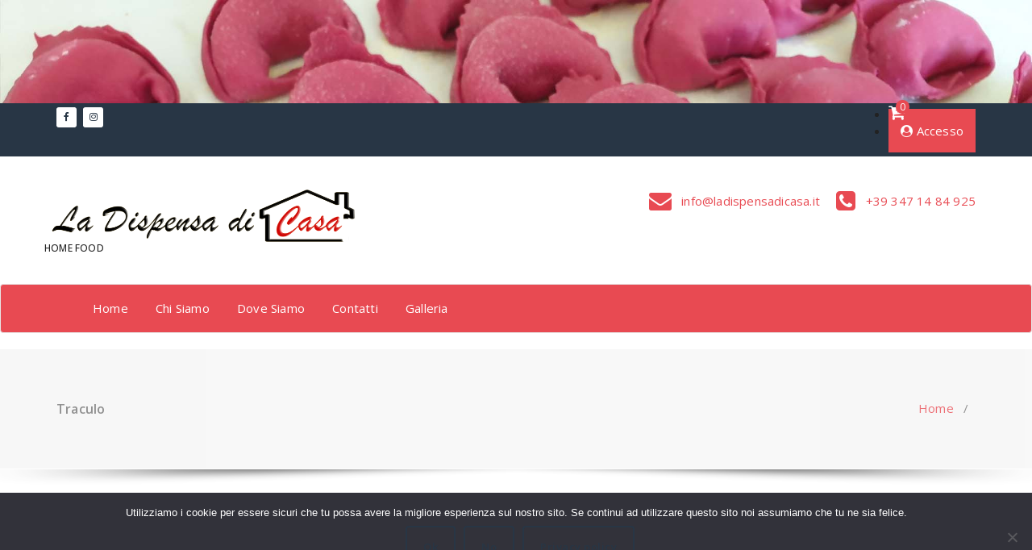

--- FILE ---
content_type: text/html; charset=UTF-8
request_url: https://ladispensadicasa.it/categoria-prodotto/tutti-i-prodotti/maiale/traculo/
body_size: 14011
content:
<!DOCTYPE html>
<html lang="it-IT">
	<head>
	<meta charset="UTF-8">
	<meta name="viewport" content="width=device-width, initial-scale=1">
	<link rel="profile" href="http://gmpg.org/xfn/11">
	
	<title>Traculo &#8211; La Dispensa di Casa </title>
<meta name='robots' content='max-image-preview:large' />
	<style>img:is([sizes="auto" i], [sizes^="auto," i]) { contain-intrinsic-size: 3000px 1500px }</style>
	<link rel='dns-prefetch' href='//fonts.googleapis.com' />
<link rel="alternate" type="application/rss+xml" title="La Dispensa di Casa  &raquo; Feed" href="https://ladispensadicasa.it/feed/" />
<link rel="alternate" type="application/rss+xml" title="La Dispensa di Casa  &raquo; Feed dei commenti" href="https://ladispensadicasa.it/comments/feed/" />
<link rel="alternate" type="application/rss+xml" title="Feed La Dispensa di Casa  &raquo; Traculo Categoria" href="https://ladispensadicasa.it/categoria-prodotto/tutti-i-prodotti/maiale/traculo/feed/" />
<script type="text/javascript">
/* <![CDATA[ */
window._wpemojiSettings = {"baseUrl":"https:\/\/s.w.org\/images\/core\/emoji\/16.0.1\/72x72\/","ext":".png","svgUrl":"https:\/\/s.w.org\/images\/core\/emoji\/16.0.1\/svg\/","svgExt":".svg","source":{"concatemoji":"https:\/\/ladispensadicasa.it\/wp-includes\/js\/wp-emoji-release.min.js?ver=6.8.3"}};
/*! This file is auto-generated */
!function(s,n){var o,i,e;function c(e){try{var t={supportTests:e,timestamp:(new Date).valueOf()};sessionStorage.setItem(o,JSON.stringify(t))}catch(e){}}function p(e,t,n){e.clearRect(0,0,e.canvas.width,e.canvas.height),e.fillText(t,0,0);var t=new Uint32Array(e.getImageData(0,0,e.canvas.width,e.canvas.height).data),a=(e.clearRect(0,0,e.canvas.width,e.canvas.height),e.fillText(n,0,0),new Uint32Array(e.getImageData(0,0,e.canvas.width,e.canvas.height).data));return t.every(function(e,t){return e===a[t]})}function u(e,t){e.clearRect(0,0,e.canvas.width,e.canvas.height),e.fillText(t,0,0);for(var n=e.getImageData(16,16,1,1),a=0;a<n.data.length;a++)if(0!==n.data[a])return!1;return!0}function f(e,t,n,a){switch(t){case"flag":return n(e,"\ud83c\udff3\ufe0f\u200d\u26a7\ufe0f","\ud83c\udff3\ufe0f\u200b\u26a7\ufe0f")?!1:!n(e,"\ud83c\udde8\ud83c\uddf6","\ud83c\udde8\u200b\ud83c\uddf6")&&!n(e,"\ud83c\udff4\udb40\udc67\udb40\udc62\udb40\udc65\udb40\udc6e\udb40\udc67\udb40\udc7f","\ud83c\udff4\u200b\udb40\udc67\u200b\udb40\udc62\u200b\udb40\udc65\u200b\udb40\udc6e\u200b\udb40\udc67\u200b\udb40\udc7f");case"emoji":return!a(e,"\ud83e\udedf")}return!1}function g(e,t,n,a){var r="undefined"!=typeof WorkerGlobalScope&&self instanceof WorkerGlobalScope?new OffscreenCanvas(300,150):s.createElement("canvas"),o=r.getContext("2d",{willReadFrequently:!0}),i=(o.textBaseline="top",o.font="600 32px Arial",{});return e.forEach(function(e){i[e]=t(o,e,n,a)}),i}function t(e){var t=s.createElement("script");t.src=e,t.defer=!0,s.head.appendChild(t)}"undefined"!=typeof Promise&&(o="wpEmojiSettingsSupports",i=["flag","emoji"],n.supports={everything:!0,everythingExceptFlag:!0},e=new Promise(function(e){s.addEventListener("DOMContentLoaded",e,{once:!0})}),new Promise(function(t){var n=function(){try{var e=JSON.parse(sessionStorage.getItem(o));if("object"==typeof e&&"number"==typeof e.timestamp&&(new Date).valueOf()<e.timestamp+604800&&"object"==typeof e.supportTests)return e.supportTests}catch(e){}return null}();if(!n){if("undefined"!=typeof Worker&&"undefined"!=typeof OffscreenCanvas&&"undefined"!=typeof URL&&URL.createObjectURL&&"undefined"!=typeof Blob)try{var e="postMessage("+g.toString()+"("+[JSON.stringify(i),f.toString(),p.toString(),u.toString()].join(",")+"));",a=new Blob([e],{type:"text/javascript"}),r=new Worker(URL.createObjectURL(a),{name:"wpTestEmojiSupports"});return void(r.onmessage=function(e){c(n=e.data),r.terminate(),t(n)})}catch(e){}c(n=g(i,f,p,u))}t(n)}).then(function(e){for(var t in e)n.supports[t]=e[t],n.supports.everything=n.supports.everything&&n.supports[t],"flag"!==t&&(n.supports.everythingExceptFlag=n.supports.everythingExceptFlag&&n.supports[t]);n.supports.everythingExceptFlag=n.supports.everythingExceptFlag&&!n.supports.flag,n.DOMReady=!1,n.readyCallback=function(){n.DOMReady=!0}}).then(function(){return e}).then(function(){var e;n.supports.everything||(n.readyCallback(),(e=n.source||{}).concatemoji?t(e.concatemoji):e.wpemoji&&e.twemoji&&(t(e.twemoji),t(e.wpemoji)))}))}((window,document),window._wpemojiSettings);
/* ]]> */
</script>
<link rel='stylesheet' id='twb-open-sans-css' href='https://fonts.googleapis.com/css?family=Open+Sans%3A300%2C400%2C500%2C600%2C700%2C800&#038;display=swap&#038;ver=6.8.3' type='text/css' media='all' />
<link rel='stylesheet' id='twbbwg-global-css' href='https://ladispensadicasa.it/wp-content/plugins/photo-gallery/booster/assets/css/global.css?ver=1.0.0' type='text/css' media='all' />
<style id='wp-emoji-styles-inline-css' type='text/css'>

	img.wp-smiley, img.emoji {
		display: inline !important;
		border: none !important;
		box-shadow: none !important;
		height: 1em !important;
		width: 1em !important;
		margin: 0 0.07em !important;
		vertical-align: -0.1em !important;
		background: none !important;
		padding: 0 !important;
	}
</style>
<link rel='stylesheet' id='wp-block-library-css' href='https://ladispensadicasa.it/wp-includes/css/dist/block-library/style.min.css?ver=6.8.3' type='text/css' media='all' />
<style id='classic-theme-styles-inline-css' type='text/css'>
/*! This file is auto-generated */
.wp-block-button__link{color:#fff;background-color:#32373c;border-radius:9999px;box-shadow:none;text-decoration:none;padding:calc(.667em + 2px) calc(1.333em + 2px);font-size:1.125em}.wp-block-file__button{background:#32373c;color:#fff;text-decoration:none}
</style>
<style id='global-styles-inline-css' type='text/css'>
:root{--wp--preset--aspect-ratio--square: 1;--wp--preset--aspect-ratio--4-3: 4/3;--wp--preset--aspect-ratio--3-4: 3/4;--wp--preset--aspect-ratio--3-2: 3/2;--wp--preset--aspect-ratio--2-3: 2/3;--wp--preset--aspect-ratio--16-9: 16/9;--wp--preset--aspect-ratio--9-16: 9/16;--wp--preset--color--black: #000000;--wp--preset--color--cyan-bluish-gray: #abb8c3;--wp--preset--color--white: #ffffff;--wp--preset--color--pale-pink: #f78da7;--wp--preset--color--vivid-red: #cf2e2e;--wp--preset--color--luminous-vivid-orange: #ff6900;--wp--preset--color--luminous-vivid-amber: #fcb900;--wp--preset--color--light-green-cyan: #7bdcb5;--wp--preset--color--vivid-green-cyan: #00d084;--wp--preset--color--pale-cyan-blue: #8ed1fc;--wp--preset--color--vivid-cyan-blue: #0693e3;--wp--preset--color--vivid-purple: #9b51e0;--wp--preset--gradient--vivid-cyan-blue-to-vivid-purple: linear-gradient(135deg,rgba(6,147,227,1) 0%,rgb(155,81,224) 100%);--wp--preset--gradient--light-green-cyan-to-vivid-green-cyan: linear-gradient(135deg,rgb(122,220,180) 0%,rgb(0,208,130) 100%);--wp--preset--gradient--luminous-vivid-amber-to-luminous-vivid-orange: linear-gradient(135deg,rgba(252,185,0,1) 0%,rgba(255,105,0,1) 100%);--wp--preset--gradient--luminous-vivid-orange-to-vivid-red: linear-gradient(135deg,rgba(255,105,0,1) 0%,rgb(207,46,46) 100%);--wp--preset--gradient--very-light-gray-to-cyan-bluish-gray: linear-gradient(135deg,rgb(238,238,238) 0%,rgb(169,184,195) 100%);--wp--preset--gradient--cool-to-warm-spectrum: linear-gradient(135deg,rgb(74,234,220) 0%,rgb(151,120,209) 20%,rgb(207,42,186) 40%,rgb(238,44,130) 60%,rgb(251,105,98) 80%,rgb(254,248,76) 100%);--wp--preset--gradient--blush-light-purple: linear-gradient(135deg,rgb(255,206,236) 0%,rgb(152,150,240) 100%);--wp--preset--gradient--blush-bordeaux: linear-gradient(135deg,rgb(254,205,165) 0%,rgb(254,45,45) 50%,rgb(107,0,62) 100%);--wp--preset--gradient--luminous-dusk: linear-gradient(135deg,rgb(255,203,112) 0%,rgb(199,81,192) 50%,rgb(65,88,208) 100%);--wp--preset--gradient--pale-ocean: linear-gradient(135deg,rgb(255,245,203) 0%,rgb(182,227,212) 50%,rgb(51,167,181) 100%);--wp--preset--gradient--electric-grass: linear-gradient(135deg,rgb(202,248,128) 0%,rgb(113,206,126) 100%);--wp--preset--gradient--midnight: linear-gradient(135deg,rgb(2,3,129) 0%,rgb(40,116,252) 100%);--wp--preset--font-size--small: 13px;--wp--preset--font-size--medium: 20px;--wp--preset--font-size--large: 36px;--wp--preset--font-size--x-large: 42px;--wp--preset--spacing--20: 0.44rem;--wp--preset--spacing--30: 0.67rem;--wp--preset--spacing--40: 1rem;--wp--preset--spacing--50: 1.5rem;--wp--preset--spacing--60: 2.25rem;--wp--preset--spacing--70: 3.38rem;--wp--preset--spacing--80: 5.06rem;--wp--preset--shadow--natural: 6px 6px 9px rgba(0, 0, 0, 0.2);--wp--preset--shadow--deep: 12px 12px 50px rgba(0, 0, 0, 0.4);--wp--preset--shadow--sharp: 6px 6px 0px rgba(0, 0, 0, 0.2);--wp--preset--shadow--outlined: 6px 6px 0px -3px rgba(255, 255, 255, 1), 6px 6px rgba(0, 0, 0, 1);--wp--preset--shadow--crisp: 6px 6px 0px rgba(0, 0, 0, 1);}:where(.is-layout-flex){gap: 0.5em;}:where(.is-layout-grid){gap: 0.5em;}body .is-layout-flex{display: flex;}.is-layout-flex{flex-wrap: wrap;align-items: center;}.is-layout-flex > :is(*, div){margin: 0;}body .is-layout-grid{display: grid;}.is-layout-grid > :is(*, div){margin: 0;}:where(.wp-block-columns.is-layout-flex){gap: 2em;}:where(.wp-block-columns.is-layout-grid){gap: 2em;}:where(.wp-block-post-template.is-layout-flex){gap: 1.25em;}:where(.wp-block-post-template.is-layout-grid){gap: 1.25em;}.has-black-color{color: var(--wp--preset--color--black) !important;}.has-cyan-bluish-gray-color{color: var(--wp--preset--color--cyan-bluish-gray) !important;}.has-white-color{color: var(--wp--preset--color--white) !important;}.has-pale-pink-color{color: var(--wp--preset--color--pale-pink) !important;}.has-vivid-red-color{color: var(--wp--preset--color--vivid-red) !important;}.has-luminous-vivid-orange-color{color: var(--wp--preset--color--luminous-vivid-orange) !important;}.has-luminous-vivid-amber-color{color: var(--wp--preset--color--luminous-vivid-amber) !important;}.has-light-green-cyan-color{color: var(--wp--preset--color--light-green-cyan) !important;}.has-vivid-green-cyan-color{color: var(--wp--preset--color--vivid-green-cyan) !important;}.has-pale-cyan-blue-color{color: var(--wp--preset--color--pale-cyan-blue) !important;}.has-vivid-cyan-blue-color{color: var(--wp--preset--color--vivid-cyan-blue) !important;}.has-vivid-purple-color{color: var(--wp--preset--color--vivid-purple) !important;}.has-black-background-color{background-color: var(--wp--preset--color--black) !important;}.has-cyan-bluish-gray-background-color{background-color: var(--wp--preset--color--cyan-bluish-gray) !important;}.has-white-background-color{background-color: var(--wp--preset--color--white) !important;}.has-pale-pink-background-color{background-color: var(--wp--preset--color--pale-pink) !important;}.has-vivid-red-background-color{background-color: var(--wp--preset--color--vivid-red) !important;}.has-luminous-vivid-orange-background-color{background-color: var(--wp--preset--color--luminous-vivid-orange) !important;}.has-luminous-vivid-amber-background-color{background-color: var(--wp--preset--color--luminous-vivid-amber) !important;}.has-light-green-cyan-background-color{background-color: var(--wp--preset--color--light-green-cyan) !important;}.has-vivid-green-cyan-background-color{background-color: var(--wp--preset--color--vivid-green-cyan) !important;}.has-pale-cyan-blue-background-color{background-color: var(--wp--preset--color--pale-cyan-blue) !important;}.has-vivid-cyan-blue-background-color{background-color: var(--wp--preset--color--vivid-cyan-blue) !important;}.has-vivid-purple-background-color{background-color: var(--wp--preset--color--vivid-purple) !important;}.has-black-border-color{border-color: var(--wp--preset--color--black) !important;}.has-cyan-bluish-gray-border-color{border-color: var(--wp--preset--color--cyan-bluish-gray) !important;}.has-white-border-color{border-color: var(--wp--preset--color--white) !important;}.has-pale-pink-border-color{border-color: var(--wp--preset--color--pale-pink) !important;}.has-vivid-red-border-color{border-color: var(--wp--preset--color--vivid-red) !important;}.has-luminous-vivid-orange-border-color{border-color: var(--wp--preset--color--luminous-vivid-orange) !important;}.has-luminous-vivid-amber-border-color{border-color: var(--wp--preset--color--luminous-vivid-amber) !important;}.has-light-green-cyan-border-color{border-color: var(--wp--preset--color--light-green-cyan) !important;}.has-vivid-green-cyan-border-color{border-color: var(--wp--preset--color--vivid-green-cyan) !important;}.has-pale-cyan-blue-border-color{border-color: var(--wp--preset--color--pale-cyan-blue) !important;}.has-vivid-cyan-blue-border-color{border-color: var(--wp--preset--color--vivid-cyan-blue) !important;}.has-vivid-purple-border-color{border-color: var(--wp--preset--color--vivid-purple) !important;}.has-vivid-cyan-blue-to-vivid-purple-gradient-background{background: var(--wp--preset--gradient--vivid-cyan-blue-to-vivid-purple) !important;}.has-light-green-cyan-to-vivid-green-cyan-gradient-background{background: var(--wp--preset--gradient--light-green-cyan-to-vivid-green-cyan) !important;}.has-luminous-vivid-amber-to-luminous-vivid-orange-gradient-background{background: var(--wp--preset--gradient--luminous-vivid-amber-to-luminous-vivid-orange) !important;}.has-luminous-vivid-orange-to-vivid-red-gradient-background{background: var(--wp--preset--gradient--luminous-vivid-orange-to-vivid-red) !important;}.has-very-light-gray-to-cyan-bluish-gray-gradient-background{background: var(--wp--preset--gradient--very-light-gray-to-cyan-bluish-gray) !important;}.has-cool-to-warm-spectrum-gradient-background{background: var(--wp--preset--gradient--cool-to-warm-spectrum) !important;}.has-blush-light-purple-gradient-background{background: var(--wp--preset--gradient--blush-light-purple) !important;}.has-blush-bordeaux-gradient-background{background: var(--wp--preset--gradient--blush-bordeaux) !important;}.has-luminous-dusk-gradient-background{background: var(--wp--preset--gradient--luminous-dusk) !important;}.has-pale-ocean-gradient-background{background: var(--wp--preset--gradient--pale-ocean) !important;}.has-electric-grass-gradient-background{background: var(--wp--preset--gradient--electric-grass) !important;}.has-midnight-gradient-background{background: var(--wp--preset--gradient--midnight) !important;}.has-small-font-size{font-size: var(--wp--preset--font-size--small) !important;}.has-medium-font-size{font-size: var(--wp--preset--font-size--medium) !important;}.has-large-font-size{font-size: var(--wp--preset--font-size--large) !important;}.has-x-large-font-size{font-size: var(--wp--preset--font-size--x-large) !important;}
:where(.wp-block-post-template.is-layout-flex){gap: 1.25em;}:where(.wp-block-post-template.is-layout-grid){gap: 1.25em;}
:where(.wp-block-columns.is-layout-flex){gap: 2em;}:where(.wp-block-columns.is-layout-grid){gap: 2em;}
:root :where(.wp-block-pullquote){font-size: 1.5em;line-height: 1.6;}
</style>
<link rel='stylesheet' id='cookie-notice-front-css' href='https://ladispensadicasa.it/wp-content/plugins/cookie-notice/css/front.min.css?ver=2.5.9' type='text/css' media='all' />
<link rel='stylesheet' id='bwg_fonts-css' href='https://ladispensadicasa.it/wp-content/plugins/photo-gallery/css/bwg-fonts/fonts.css?ver=0.0.1' type='text/css' media='all' />
<link rel='stylesheet' id='sumoselect-css' href='https://ladispensadicasa.it/wp-content/plugins/photo-gallery/css/sumoselect.min.css?ver=3.4.6' type='text/css' media='all' />
<link rel='stylesheet' id='mCustomScrollbar-css' href='https://ladispensadicasa.it/wp-content/plugins/photo-gallery/css/jquery.mCustomScrollbar.min.css?ver=3.1.5' type='text/css' media='all' />
<link rel='stylesheet' id='bwg_googlefonts-css' href='https://fonts.googleapis.com/css?family=Ubuntu&#038;subset=greek,latin,greek-ext,vietnamese,cyrillic-ext,latin-ext,cyrillic' type='text/css' media='all' />
<link rel='stylesheet' id='bwg_frontend-css' href='https://ladispensadicasa.it/wp-content/plugins/photo-gallery/css/styles.min.css?ver=1.8.35' type='text/css' media='all' />
<link rel='stylesheet' id='simple-share-buttons-adder-indie-css' href='//fonts.googleapis.com/css?family=Indie+Flower&#038;ver=8.5.3' type='text/css' media='all' />
<link rel='stylesheet' id='sumup-checkout-css' href='https://ladispensadicasa.it/wp-content/plugins/sumup-payment-gateway-for-woocommerce/assets/css/checkout/modal.min.css?ver=2.7.7' type='text/css' media='all' />
<link rel='stylesheet' id='woocommerce-layout-css' href='https://ladispensadicasa.it/wp-content/plugins/woocommerce/assets/css/woocommerce-layout.css?ver=10.3.7' type='text/css' media='all' />
<link rel='stylesheet' id='woocommerce-smallscreen-css' href='https://ladispensadicasa.it/wp-content/plugins/woocommerce/assets/css/woocommerce-smallscreen.css?ver=10.3.7' type='text/css' media='only screen and (max-width: 768px)' />
<link rel='stylesheet' id='woocommerce-general-css' href='https://ladispensadicasa.it/wp-content/plugins/woocommerce/assets/css/woocommerce.css?ver=10.3.7' type='text/css' media='all' />
<style id='woocommerce-inline-inline-css' type='text/css'>
.woocommerce form .form-row .required { visibility: visible; }
</style>
<link rel='stylesheet' id='wphi-style-css' href='https://ladispensadicasa.it/wp-content/plugins/wp-header-images/css/front-styles.css?ver=1768881320' type='text/css' media='all' />
<link rel='stylesheet' id='brands-styles-css' href='https://ladispensadicasa.it/wp-content/plugins/woocommerce/assets/css/brands.css?ver=10.3.7' type='text/css' media='all' />
<link rel='stylesheet' id='magzee-fonts-css' href='//fonts.googleapis.com/css?family=Open+Sans%3A300%2C400%2C600%2C700%2C800%7CRaleway%3A400%2C700&#038;subset=latin%2Clatin-ext' type='text/css' media='all' />
<link rel='stylesheet' id='specia-style-css' href='https://ladispensadicasa.it/wp-content/themes/magzee/style.css?ver=6.8.3' type='text/css' media='all' />
<style id='specia-style-inline-css' type='text/css'>
.bt-primary,a.bt-primary,button.bt-primary,.more-link,a.more-link, .wpcf7-submit,input.wpcf7-submit,div.tagcloud a,.widget .woocommerce-product-search input[type='search'],.widget .search-form input[type='search'],input[type='submit'],button[type='submit'],.woo-sidebar .woocommerce-mini-cart__buttons.buttons .button,footer .woocommerce-mini-cart__buttons.buttons .button,.woocommerce ul.products li.product .button, .woocommerce nav.woocommerce-pagination ul li a,.woocommerce nav.woocommerce-pagination ul li span,.top-scroll,.woocommerce-cart .wc-proceed-to-checkout a.checkout-button,.woocommerce table.cart td.actions .input-text,.woocommerce-page #content table.cart td.actions .input-text,.woocommerce-page table.cart td.actions .input-text,.wp-block-search .wp-block-search__input, .wp-block-loginout a, .woocommerce a.button, .woocommerce span.onsale {
					border-radius: 100px !important;
				}

</style>
<link rel='stylesheet' id='owl-carousel-css' href='https://ladispensadicasa.it/wp-content/themes/specia/css/owl.carousel.css?ver=6.8.3' type='text/css' media='all' />
<link rel='stylesheet' id='bootstrap-css' href='https://ladispensadicasa.it/wp-content/themes/specia/css/bootstrap.min.css?ver=6.8.3' type='text/css' media='all' />
<link rel='stylesheet' id='specia-form-css' href='https://ladispensadicasa.it/wp-content/themes/specia/css/form.css?ver=6.8.3' type='text/css' media='all' />
<link rel='stylesheet' id='specia-typography-css' href='https://ladispensadicasa.it/wp-content/themes/specia/css/typography.css?ver=6.8.3' type='text/css' media='all' />
<link rel='stylesheet' id='specia-widget-css' href='https://ladispensadicasa.it/wp-content/themes/specia/css/widget.css?ver=6.8.3' type='text/css' media='all' />
<link rel='stylesheet' id='specia-top-widget-css' href='https://ladispensadicasa.it/wp-content/themes/specia/css/top-widget.css?ver=6.8.3' type='text/css' media='all' />
<link rel='stylesheet' id='specia-text-animate-css' href='https://ladispensadicasa.it/wp-content/themes/specia/css/text-animate.css?ver=6.8.3' type='text/css' media='all' />
<link rel='stylesheet' id='animate-css' href='https://ladispensadicasa.it/wp-content/themes/specia/css/animate.min.css?ver=6.8.3' type='text/css' media='all' />
<link rel='stylesheet' id='specia-text-rotator-css' href='https://ladispensadicasa.it/wp-content/themes/specia/css/text-rotator.css?ver=6.8.3' type='text/css' media='all' />
<link rel='stylesheet' id='specia-menus-css' href='https://ladispensadicasa.it/wp-content/themes/specia/css/menus.css?ver=6.8.3' type='text/css' media='all' />
<link rel='stylesheet' id='font-awesome-css' href='https://ladispensadicasa.it/wp-content/themes/specia/css/fonts/font-awesome/css/font-awesome.min.css?ver=6.8.3' type='text/css' media='all' />
<style id='font-awesome-inline-css' type='text/css'>
[data-font="FontAwesome"]:before {font-family: 'FontAwesome' !important;content: attr(data-icon) !important;speak: none !important;font-weight: normal !important;font-variant: normal !important;text-transform: none !important;line-height: 1 !important;font-style: normal !important;-webkit-font-smoothing: antialiased !important;-moz-osx-font-smoothing: grayscale !important;}
</style>
<link rel='stylesheet' id='specia-fonts-css' href='//fonts.googleapis.com/css?family=Open+Sans%3A300%2C400%2C600%2C700%2C800%7CRaleway%3A400%2C700&#038;subset=latin%2Clatin-ext' type='text/css' media='all' />
<link rel='stylesheet' id='specia-parent-style-css' href='https://ladispensadicasa.it/wp-content/themes/specia/style.css?ver=6.8.3' type='text/css' media='all' />
<link rel='stylesheet' id='magzee-style-css' href='https://ladispensadicasa.it/wp-content/themes/magzee/style.css?ver=6.8.3' type='text/css' media='all' />
<link rel='stylesheet' id='magzee-default-css' href='https://ladispensadicasa.it/wp-content/themes/magzee/css/colors/default.css?ver=6.8.3' type='text/css' media='all' />
<link rel='stylesheet' id='magzee-media-query-css' href='https://ladispensadicasa.it/wp-content/themes/specia/css/media-query.css?ver=6.8.3' type='text/css' media='all' />
<link rel='stylesheet' id='magzee-woo-css' href='https://ladispensadicasa.it/wp-content/themes/magzee/css/woo.css?ver=6.8.3' type='text/css' media='all' />
<script type="text/javascript" src="https://ladispensadicasa.it/wp-includes/js/jquery/jquery.min.js?ver=3.7.1" id="jquery-core-js"></script>
<script type="text/javascript" src="https://ladispensadicasa.it/wp-includes/js/jquery/jquery-migrate.min.js?ver=3.4.1" id="jquery-migrate-js"></script>
<script type="text/javascript" src="https://ladispensadicasa.it/wp-content/plugins/photo-gallery/booster/assets/js/circle-progress.js?ver=1.2.2" id="twbbwg-circle-js"></script>
<script type="text/javascript" id="twbbwg-global-js-extra">
/* <![CDATA[ */
var twb = {"nonce":"e2663eee12","ajax_url":"https:\/\/ladispensadicasa.it\/wp-admin\/admin-ajax.php","plugin_url":"https:\/\/ladispensadicasa.it\/wp-content\/plugins\/photo-gallery\/booster","href":"https:\/\/ladispensadicasa.it\/wp-admin\/admin.php?page=twbbwg_photo-gallery"};
var twb = {"nonce":"e2663eee12","ajax_url":"https:\/\/ladispensadicasa.it\/wp-admin\/admin-ajax.php","plugin_url":"https:\/\/ladispensadicasa.it\/wp-content\/plugins\/photo-gallery\/booster","href":"https:\/\/ladispensadicasa.it\/wp-admin\/admin.php?page=twbbwg_photo-gallery"};
/* ]]> */
</script>
<script type="text/javascript" src="https://ladispensadicasa.it/wp-content/plugins/photo-gallery/booster/assets/js/global.js?ver=1.0.0" id="twbbwg-global-js"></script>
<script type="text/javascript" id="cookie-notice-front-js-before">
/* <![CDATA[ */
var cnArgs = {"ajaxUrl":"https:\/\/ladispensadicasa.it\/wp-admin\/admin-ajax.php","nonce":"217718e068","hideEffect":"fade","position":"bottom","onScroll":true,"onScrollOffset":100,"onClick":false,"cookieName":"cookie_notice_accepted","cookieTime":2592000,"cookieTimeRejected":2592000,"globalCookie":false,"redirection":true,"cache":true,"revokeCookies":false,"revokeCookiesOpt":"automatic"};
/* ]]> */
</script>
<script type="text/javascript" src="https://ladispensadicasa.it/wp-content/plugins/cookie-notice/js/front.min.js?ver=2.5.9" id="cookie-notice-front-js"></script>
<script type="text/javascript" src="https://ladispensadicasa.it/wp-content/plugins/photo-gallery/js/jquery.sumoselect.min.js?ver=3.4.6" id="sumoselect-js"></script>
<script type="text/javascript" src="https://ladispensadicasa.it/wp-content/plugins/photo-gallery/js/tocca.min.js?ver=2.0.9" id="bwg_mobile-js"></script>
<script type="text/javascript" src="https://ladispensadicasa.it/wp-content/plugins/photo-gallery/js/jquery.mCustomScrollbar.concat.min.js?ver=3.1.5" id="mCustomScrollbar-js"></script>
<script type="text/javascript" src="https://ladispensadicasa.it/wp-content/plugins/photo-gallery/js/jquery.fullscreen.min.js?ver=0.6.0" id="jquery-fullscreen-js"></script>
<script type="text/javascript" id="bwg_frontend-js-extra">
/* <![CDATA[ */
var bwg_objectsL10n = {"bwg_field_required":"campo obbligatorio.","bwg_mail_validation":"Questo non \u00e8 un indirizzo email valido. ","bwg_search_result":"Non ci sono immagini corrispondenti alla tua ricerca.","bwg_select_tag":"Select Tag","bwg_order_by":"Order By","bwg_search":"Cerca","bwg_show_ecommerce":"Show Ecommerce","bwg_hide_ecommerce":"Hide Ecommerce","bwg_show_comments":"Mostra commenti","bwg_hide_comments":"Nascondi commenti","bwg_restore":"Ripristina","bwg_maximize":"Massimizza","bwg_fullscreen":"Schermo intero","bwg_exit_fullscreen":"Uscire a schermo intero","bwg_search_tag":"SEARCH...","bwg_tag_no_match":"No tags found","bwg_all_tags_selected":"All tags selected","bwg_tags_selected":"tags selected","play":"Riproduci","pause":"Pausa","is_pro":"","bwg_play":"Riproduci","bwg_pause":"Pausa","bwg_hide_info":"Nascondi informazioni","bwg_show_info":"Mostra info","bwg_hide_rating":"Hide rating","bwg_show_rating":"Show rating","ok":"Ok","cancel":"Cancel","select_all":"Select all","lazy_load":"0","lazy_loader":"https:\/\/ladispensadicasa.it\/wp-content\/plugins\/photo-gallery\/images\/ajax_loader.png","front_ajax":"0","bwg_tag_see_all":"vedi tutti i tag","bwg_tag_see_less":"see less tags"};
/* ]]> */
</script>
<script type="text/javascript" src="https://ladispensadicasa.it/wp-content/plugins/photo-gallery/js/scripts.min.js?ver=1.8.35" id="bwg_frontend-js"></script>
<script type="text/javascript" src="https://ladispensadicasa.it/wp-content/plugins/woocommerce/assets/js/jquery-blockui/jquery.blockUI.min.js?ver=2.7.0-wc.10.3.7" id="wc-jquery-blockui-js" defer="defer" data-wp-strategy="defer"></script>
<script type="text/javascript" id="wc-add-to-cart-js-extra">
/* <![CDATA[ */
var wc_add_to_cart_params = {"ajax_url":"\/wp-admin\/admin-ajax.php","wc_ajax_url":"\/?wc-ajax=%%endpoint%%","i18n_view_cart":"Visualizza carrello","cart_url":"https:\/\/ladispensadicasa.it\/carrello\/","is_cart":"","cart_redirect_after_add":"no"};
/* ]]> */
</script>
<script type="text/javascript" src="https://ladispensadicasa.it/wp-content/plugins/woocommerce/assets/js/frontend/add-to-cart.min.js?ver=10.3.7" id="wc-add-to-cart-js" defer="defer" data-wp-strategy="defer"></script>
<script type="text/javascript" src="https://ladispensadicasa.it/wp-content/plugins/woocommerce/assets/js/js-cookie/js.cookie.min.js?ver=2.1.4-wc.10.3.7" id="wc-js-cookie-js" defer="defer" data-wp-strategy="defer"></script>
<script type="text/javascript" id="woocommerce-js-extra">
/* <![CDATA[ */
var woocommerce_params = {"ajax_url":"\/wp-admin\/admin-ajax.php","wc_ajax_url":"\/?wc-ajax=%%endpoint%%","i18n_password_show":"Mostra password","i18n_password_hide":"Nascondi password"};
/* ]]> */
</script>
<script type="text/javascript" src="https://ladispensadicasa.it/wp-content/plugins/woocommerce/assets/js/frontend/woocommerce.min.js?ver=10.3.7" id="woocommerce-js" defer="defer" data-wp-strategy="defer"></script>
<script type="text/javascript" src="https://ladispensadicasa.it/wp-content/themes/specia/js/bootstrap.min.js?ver=6.8.3" id="bootstrap-js"></script>
<script type="text/javascript" src="https://ladispensadicasa.it/wp-content/themes/specia/js/owl.carousel.min.js?ver=6.8.3" id="owl-carousel-js"></script>
<script type="text/javascript" src="https://ladispensadicasa.it/wp-content/themes/specia/js/jquery.simple-text-rotator.min.js?ver=6.8.3" id="jquery-text-rotator-js"></script>
<script type="text/javascript" src="https://ladispensadicasa.it/wp-content/themes/specia/js/wow.min.js?ver=6.8.3" id="wow-min-js"></script>
<script type="text/javascript" src="https://ladispensadicasa.it/wp-content/themes/specia/js/component.min.js?ver=6.8.3" id="specia-service-component-js"></script>
<script type="text/javascript" src="https://ladispensadicasa.it/wp-content/themes/specia/js/modernizr.custom.min.js?ver=6.8.3" id="specia-service-modernizr-custom-js"></script>
<script type="text/javascript" id="enhanced-ecommerce-google-analytics-js-extra">
/* <![CDATA[ */
var ConvAioGlobal = {"nonce":"dff8e336bf"};
/* ]]> */
</script>
<script data-cfasync="false" data-no-optimize="1" data-pagespeed-no-defer type="text/javascript" src="https://ladispensadicasa.it/wp-content/plugins/enhanced-e-commerce-for-woocommerce-store/public/js/con-gtm-google-analytics.js?ver=7.2.13" id="enhanced-ecommerce-google-analytics-js"></script>
<script data-cfasync="false" data-no-optimize="1" data-pagespeed-no-defer type="text/javascript" id="enhanced-ecommerce-google-analytics-js-after">
/* <![CDATA[ */
tvc_smd={"tvc_wcv":"10.3.7","tvc_wpv":"6.8.3","tvc_eev":"7.2.13","tvc_cnf":{"t_cg":"","t_ec":"","t_ee":"on","t_df":"","t_gUser":"1","t_UAen":"on","t_thr":"6","t_IPA":"1","t_PrivacyPolicy":"1"},"tvc_sub_data":{"sub_id":"","cu_id":"","pl_id":"","ga_tra_option":"","ga_property_id":"","ga_measurement_id":"","ga_ads_id":"","ga_gmc_id":"","ga_gmc_id_p":"","op_gtag_js":"","op_en_e_t":"","op_rm_t_t":"","op_dy_rm_t_t":"","op_li_ga_wi_ads":"","gmc_is_product_sync":"","gmc_is_site_verified":"","gmc_is_domain_claim":"","gmc_product_count":"","fb_pixel_id":"","tracking_method":"","user_gtm_id":""}};
/* ]]> */
</script>
<script type="text/javascript" src="https://ladispensadicasa.it/wp-content/themes/magzee/js/custom.js?ver=6.8.3" id="magzee-custom-js-js"></script>
<link rel="https://api.w.org/" href="https://ladispensadicasa.it/wp-json/" /><link rel="alternate" title="JSON" type="application/json" href="https://ladispensadicasa.it/wp-json/wp/v2/product_cat/195" /><link rel="EditURI" type="application/rsd+xml" title="RSD" href="https://ladispensadicasa.it/xmlrpc.php?rsd" />
<meta name="generator" content="WordPress 6.8.3" />
<meta name="generator" content="WooCommerce 10.3.7" />
<style type="text/css"></style>	<noscript><style>.woocommerce-product-gallery{ opacity: 1 !important; }</style></noscript>
	        <script data-cfasync="false" data-no-optimize="1" data-pagespeed-no-defer>
            var tvc_lc = 'EUR';
        </script>
        <script data-cfasync="false" data-no-optimize="1" data-pagespeed-no-defer>
            var tvc_lc = 'EUR';
        </script>
<script data-cfasync="false" data-pagespeed-no-defer type="text/javascript">
      window.dataLayer = window.dataLayer || [];
      dataLayer.push({"event":"begin_datalayer","cov_remarketing":false,"conv_track_email":"1","conv_track_phone":"1","conv_track_address":"1","conv_track_page_scroll":"1","conv_track_file_download":"1","conv_track_author":"1","conv_track_signup":"1","conv_track_signin":"1"});
    </script>    <!-- Google Tag Manager by Conversios-->
    <script>
      (function(w, d, s, l, i) {
        w[l] = w[l] || [];
        w[l].push({
          'gtm.start': new Date().getTime(),
          event: 'gtm.js'
        });
        var f = d.getElementsByTagName(s)[0],
          j = d.createElement(s),
          dl = l != 'dataLayer' ? '&l=' + l : '';
        j.async = true;
        j.src =
          'https://www.googletagmanager.com/gtm.js?id=' + i + dl;
        f.parentNode.insertBefore(j, f);
      })(window, document, 'script', 'dataLayer', 'GTM-K7X94DG');
    </script>
    <!-- End Google Tag Manager -->
    <!-- Google Tag Manager (noscript) -->
    <noscript><iframe src="https://www.googletagmanager.com/ns.html?id=GTM-K7X94DG" height="0" width="0" style="display:none;visibility:hidden"></iframe></noscript>
    <!-- End Google Tag Manager (noscript) -->
      <script>
      (window.gaDevIds = window.gaDevIds || []).push('5CDcaG');
    </script>
          <script data-cfasync="false" data-no-optimize="1" data-pagespeed-no-defer>
            var tvc_lc = 'EUR';
        </script>
        <script data-cfasync="false" data-no-optimize="1" data-pagespeed-no-defer>
            var tvc_lc = 'EUR';
        </script>
			<script  type="text/javascript">
				!function(f,b,e,v,n,t,s){if(f.fbq)return;n=f.fbq=function(){n.callMethod?
					n.callMethod.apply(n,arguments):n.queue.push(arguments)};if(!f._fbq)f._fbq=n;
					n.push=n;n.loaded=!0;n.version='2.0';n.queue=[];t=b.createElement(e);t.async=!0;
					t.src=v;s=b.getElementsByTagName(e)[0];s.parentNode.insertBefore(t,s)}(window,
					document,'script','https://connect.facebook.net/en_US/fbevents.js');
			</script>
			<!-- WooCommerce Facebook Integration Begin -->
			<script  type="text/javascript">

				fbq('init', '3448896451817905', {}, {
    "agent": "woocommerce_0-10.3.7-3.5.13"
});

				document.addEventListener( 'DOMContentLoaded', function() {
					// Insert placeholder for events injected when a product is added to the cart through AJAX.
					document.body.insertAdjacentHTML( 'beforeend', '<div class=\"wc-facebook-pixel-event-placeholder\"></div>' );
				}, false );

			</script>
			<!-- WooCommerce Facebook Integration End -->
			<link rel="icon" href="https://ladispensadicasa.it/wp-content/uploads/2019/11/cropped-icona-32x32.jpg" sizes="32x32" />
<link rel="icon" href="https://ladispensadicasa.it/wp-content/uploads/2019/11/cropped-icona-192x192.jpg" sizes="192x192" />
<link rel="apple-touch-icon" href="https://ladispensadicasa.it/wp-content/uploads/2019/11/cropped-icona-180x180.jpg" />
<meta name="msapplication-TileImage" content="https://ladispensadicasa.it/wp-content/uploads/2019/11/cropped-icona-270x270.jpg" />
</head>

<body class="archive tax-product_cat term-traculo term-195 wp-custom-logo wp-theme-specia wp-child-theme-magzee theme-specia cookies-not-set woocommerce woocommerce-page woocommerce-no-js">
    <!-- Google Tag Manager (noscript) conversios -->
    <noscript><iframe src="https://www.googletagmanager.com/ns.html?id=GTM-K7X94DG" height="0" width="0" style="display:none;visibility:hidden"></iframe></noscript>
    <!-- End Google Tag Manager (noscript) conversios -->
    <div id="page" class="site">
<a class="skip-link screen-reader-text" href="#content">Salta al contenuto</a>

	<a href="https://ladispensadicasa.it/" id="custom-header" rel="home">
		<img src="https://ladispensadicasa.it/wp-content/uploads/2020/04/tto-rossi.jpg" width="2000" height="200" alt="La Dispensa di Casa ">
	</a>

<section id="specia-header" class="header-top-info-1">
    <div class="container">
        <div class="row">
            <div class="col-md-6 col-sm-5">
                <!-- Start Social Media Icons -->
								
				
											<ul class="social pull-left">
							 
								<li><a href="https://www.facebook.com/ladispensadicasa"><i class="fa fa-facebook"></i></a></li>
														
														
														
														
							 
							<li><a href="https://www.instagram.com/?next=%2F"><i class="fa fa-instagram"></i></a></li>
														
														
														
														
														
														
														
													</ul>
					                <!-- /End Social Media Icons-->
            </div>
			
			
            <div class="col-md-6 col-sm-7">
				<!-- Start Contact Info -->
				<ul class="info pull-right">
												<li>
							<a href="" class="cart-icon"><i class="fa fa-cart-plus"></i>
								<span class="count">0</span>
							</a>
						</li>
												
												<li>
							<a href="https://www.ladispensadicasa.it/Login" class="magzee-button"><i class="fa fa-user-circle"></i> Accesso</a>
						</li>
										</ul>
				<!-- /End Contact Info -->
			</div>
        </div>
    </div>
</section>

<div class="clearfix"></div>
<header role="banner" id="top-navbar">

	<div class="container">
	<div class="row">
		<div class="col-md-4 col-sm-4 col-xs-12 header-magzee">
			<a class="navbar-brand" href="https://ladispensadicasa.it/" class="brand">
				<a href="https://ladispensadicasa.it/" class="custom-logo-link" rel="home"><img width="2451" height="440" src="https://ladispensadicasa.it/wp-content/uploads/2020/11/cropped-logo-definitivo-solo-scritta-5.png" class="custom-logo navbar-brand" alt="la dispensa di casa" decoding="async" fetchpriority="high" srcset="https://ladispensadicasa.it/wp-content/uploads/2020/11/cropped-logo-definitivo-solo-scritta-5.png 2451w, https://ladispensadicasa.it/wp-content/uploads/2020/11/cropped-logo-definitivo-solo-scritta-5-600x108.png 600w, https://ladispensadicasa.it/wp-content/uploads/2020/11/cropped-logo-definitivo-solo-scritta-5-1536x276.png 1536w, https://ladispensadicasa.it/wp-content/uploads/2020/11/cropped-logo-definitivo-solo-scritta-5-2048x368.png 2048w" sizes="(max-width: 2451px) 100vw, 2451px" /></a>				
										<p class="site-description">HOME FOOD</p>
							</a>
		</div>
		
		
		<div class="col-md-8 col-sm-8 col-xs-12 header-contact">
							<!-- Start Contact Info -->
				<ul class="pull-right">
					 
						<li class="header-email"><i class="fa fa-envelope"></i><a href="mailto:info@ladispensadicasa.it"> info@ladispensadicasa.it </a></li>
										
					 
						<li class="header-contact"><i class="fa fa-phone-square"></i><a href="tel:+39 347 14 84 925"> +39 347 14 84 925</a></li>
									</ul>
				<!-- /End Contact Info -->
					</div>
	</div>
</div>
</header>

<nav class='navbar navbar-default nav-magzee ' role='navigation'>
	
	<div class="container">

		<!-- Mobile Display -->
		<div class="navbar-header">
			<button type="button" class="navbar-toggle collapsed" data-toggle="collapse" data-target="#bs-example-navbar-collapse-1">
				<span class="sr-only">Attiva/disattiva navigazione</span>
				<span class="icon-bar"></span>
				<span class="icon-bar"></span>
				<span class="icon-bar"></span>
			</button>
		</div>
		<!-- /Mobile Display -->

		<!-- Menu Toggle -->
		<div class="collapse navbar-collapse" id="bs-example-navbar-collapse-1">

		<ul id="menu-menu-1" class="nav navbar-nav navbar-right"><li id="menu-item-112" class="menu-item menu-item-type-custom menu-item-object-custom menu-item-home menu-item-112"><a href="https://ladispensadicasa.it/">Home</a></li>
<li id="menu-item-334" class="menu-item menu-item-type-post_type menu-item-object-page menu-item-334"><a href="https://ladispensadicasa.it/chi-siamo/">Chi Siamo</a></li>
<li id="menu-item-140" class="menu-item menu-item-type-post_type menu-item-object-page menu-item-140"><a href="https://ladispensadicasa.it/dove-siamo/">Dove Siamo</a></li>
<li id="menu-item-365" class="menu-item menu-item-type-post_type menu-item-object-page menu-item-365"><a href="https://ladispensadicasa.it/contatti-2/">Contatti</a></li>
<li id="menu-item-1240" class="menu-item menu-item-type-post_type menu-item-object-page menu-item-1240"><a href="https://ladispensadicasa.it/galleria/">Galleria</a></li>
</ul>		</div>
		<!-- Menu Toggle -->
		
	</div>
</nav>

<div class="clearfix"></div>
<section class="breadcrumb shadow-one">
    <div class="background-overlay">
        <div class="container">
            <div class="row padding-top-40 padding-bottom-40">
                <div class="col-md-6 col-xs-12 col-sm-6">
                     <h2>
						Traculo					</h2>
                </div>

                <div class="col-md-6 col-xs-12 col-sm-6 breadcrumb-position">
					<ul class="page-breadcrumb">
						<li><a href="https://ladispensadicasa.it">Home</a> &nbsp &#47; &nbsp</li>                    </ul>
                </div>
            </div>
        </div>
    </div>
</section>

<div class="clearfix"></div>
<div id="content" class="site-content" role="main">
<!-- Blog & Sidebar Section -->
<section class="page-wrapper">
	<div class="container">
		<div class="row padding-top-60 padding-bottom-60">
			
			<!--Blog Detail-->
			<div class="col-md-8 col-md-12">
					
					
			
				<h1 class="page-title">Traculo</h1>

			
			
			
				<div class="woocommerce-notices-wrapper"></div><p class="woocommerce-result-count" role="alert" aria-relevant="all" >
	Visualizzazione di 2 risultati</p>
<form class="woocommerce-ordering" method="get">
		<select
		name="orderby"
		class="orderby"
					aria-label="Ordine negozio"
			>
					<option value="menu_order"  selected='selected'>Ordinamento predefinito</option>
					<option value="popularity" >Popolarità</option>
					<option value="rating" >Valutazione media</option>
					<option value="date" >Ordina in base al più recente</option>
					<option value="price" >Prezzo: dal più economico</option>
					<option value="price-desc" >Prezzo: dal più caro</option>
			</select>
	<input type="hidden" name="paged" value="1" />
	</form>

				<ul class="products columns-4">

																					<li class="product type-product post-50 status-publish first instock product_cat-aroma product_cat-burro product_cat-farina product_cat-maiale product_cat-mortadella product_cat-noce-moscata product_cat-parmigiano-reggiano product_cat-pasta-ripiena product_cat-prosciutto-crudo product_cat-semola product_cat-sfoglia product_cat-traculo product_cat-uova product_tag-pasta product_tag-pasta-fresca product_tag-pasta-ripiena has-post-thumbnail taxable shipping-taxable purchasable product-type-variable has-default-attributes">
	<a href="https://ladispensadicasa.it/prodotto/tortellini/" class="woocommerce-LoopProduct-link woocommerce-loop-product__link"><img width="300" height="240" src="https://ladispensadicasa.it/wp-content/uploads/2019/11/tortellini-piccoli-300x240.jpg" class="attachment-woocommerce_thumbnail size-woocommerce_thumbnail" alt="Tortellini" decoding="async" /><h2 class="woocommerce-loop-product__title">Tortellini</h2>
	<span class="price"><span class="woocommerce-Price-amount amount" aria-hidden="true"><bdi>3,20<span class="woocommerce-Price-currencySymbol">&euro;</span></bdi></span> <span aria-hidden="true">-</span> <span class="woocommerce-Price-amount amount" aria-hidden="true"><bdi>32,00<span class="woocommerce-Price-currencySymbol">&euro;</span></bdi></span><span class="screen-reader-text">Fascia di prezzo: da 3,20&euro; a 32,00&euro;</span></span>
</a><a href="https://ladispensadicasa.it/prodotto/tortellini/" aria-describedby="woocommerce_loop_add_to_cart_link_describedby_50" data-quantity="1" class="button product_type_variable add_to_cart_button" data-product_id="50" data-product_sku="TR01" aria-label="Seleziona le opzioni per &ldquo;Tortellini&rdquo;" rel="nofollow">Scegli</a>	<span id="woocommerce_loop_add_to_cart_link_describedby_50" class="screen-reader-text">
		Questo prodotto ha più varianti. Le opzioni possono essere scelte nella pagina del prodotto	</span>
</li>
																	<li class="product type-product post-205 status-publish instock product_cat-aroma product_cat-burro product_cat-farina product_cat-maiale product_cat-mortadella product_cat-noce-moscata product_cat-parmigiano-reggiano product_cat-pasta-ripiena product_cat-prosciutto-crudo product_cat-sfoglia product_cat-spinaci product_cat-traculo product_cat-uova product_tag-pasta product_tag-pasta-fresca product_tag-pasta-ripiena has-post-thumbnail taxable shipping-taxable purchasable product-type-variable has-default-attributes">
	<a href="https://ladispensadicasa.it/prodotto/tortellini-verdi/" class="woocommerce-LoopProduct-link woocommerce-loop-product__link"><img width="300" height="240" src="https://ladispensadicasa.it/wp-content/uploads/2019/12/tortellini-verdi2-rotated-300x240.jpg" class="attachment-woocommerce_thumbnail size-woocommerce_thumbnail" alt="tortellini verdi" decoding="async" /><h2 class="woocommerce-loop-product__title">Tortellini Verdi</h2>
	<span class="price"><span class="woocommerce-Price-amount amount" aria-hidden="true"><bdi>3,20<span class="woocommerce-Price-currencySymbol">&euro;</span></bdi></span> <span aria-hidden="true">-</span> <span class="woocommerce-Price-amount amount" aria-hidden="true"><bdi>32,00<span class="woocommerce-Price-currencySymbol">&euro;</span></bdi></span><span class="screen-reader-text">Fascia di prezzo: da 3,20&euro; a 32,00&euro;</span></span>
</a><a href="https://ladispensadicasa.it/prodotto/tortellini-verdi/" aria-describedby="woocommerce_loop_add_to_cart_link_describedby_205" data-quantity="1" class="button product_type_variable add_to_cart_button" data-product_id="205" data-product_sku="TRV01" aria-label="Seleziona le opzioni per &ldquo;Tortellini Verdi&rdquo;" rel="nofollow">Scegli</a>	<span id="woocommerce_loop_add_to_cart_link_describedby_205" class="screen-reader-text">
		Questo prodotto ha più varianti. Le opzioni possono essere scelte nella pagina del prodotto	</span>
</li>
									
				</ul>

				
							</div>
			<!--/End of Blog Detail-->
			
			
			<!--Sidebar-->
<div class="col-md-4">
	<div class="woo-sidebar">
	<aside id="block-10" class="widget">
<p><strong>Articoli Recenti</strong></p>
</aside><aside id="block-8" class="widget"><ul class="wp-block-latest-posts__list has-dates wp-block-latest-posts has-medium-font-size"><li><a class="wp-block-latest-posts__post-title" href="https://ladispensadicasa.it/2025/11/01/listino-prezzi-aggiornato/">Listino prezzi aggiornato</a><time datetime="2025-11-01T06:02:00+00:00" class="wp-block-latest-posts__post-date">01/11/2025</time></li>
<li><a class="wp-block-latest-posts__post-title" href="https://ladispensadicasa.it/2025/04/02/pasta-colorata/">&#8220;Pasta Colorata&#8221;</a><time datetime="2025-04-02T06:36:55+00:00" class="wp-block-latest-posts__post-date">02/04/2025</time></li>
<li><a class="wp-block-latest-posts__post-title" href="https://ladispensadicasa.it/2022/11/18/ordini-di-natale-2022/">Ordini di Natale 2022</a><time datetime="2022-11-18T04:21:43+00:00" class="wp-block-latest-posts__post-date">18/11/2022</time></li>
<li><a class="wp-block-latest-posts__post-title" href="https://ladispensadicasa.it/2021/11/08/variazione-prezzi/">Variazione prezzi</a><time datetime="2021-11-08T11:21:17+00:00" class="wp-block-latest-posts__post-date">08/11/2021</time></li>
<li><a class="wp-block-latest-posts__post-title" href="https://ladispensadicasa.it/2021/08/26/tortelloni-al-pistacchio/">Tortelloni al Pistacchio</a><time datetime="2021-08-26T05:19:55+00:00" class="wp-block-latest-posts__post-date">26/08/2021</time></li>
<li><a class="wp-block-latest-posts__post-title" href="https://ladispensadicasa.it/2021/01/31/san-valentino/">San Valentino</a><time datetime="2021-01-31T09:28:46+00:00" class="wp-block-latest-posts__post-date">31/01/2021</time></li>
<li><a class="wp-block-latest-posts__post-title" href="https://ladispensadicasa.it/2021/01/19/tempo-di-carnevale/">Tempo di carnevale</a><time datetime="2021-01-19T07:18:39+00:00" class="wp-block-latest-posts__post-date">19/01/2021</time></li>
<li><a class="wp-block-latest-posts__post-title" href="https://ladispensadicasa.it/2020/11/28/collaborazioni-di-natale/">Collaborazioni di Natale</a><time datetime="2020-11-28T15:38:34+00:00" class="wp-block-latest-posts__post-date">28/11/2020</time></li>
<li><a class="wp-block-latest-posts__post-title" href="https://ladispensadicasa.it/2020/11/25/listino-dicembre/">Listino Dicembre</a><time datetime="2020-11-25T06:39:44+00:00" class="wp-block-latest-posts__post-date">25/11/2020</time></li>
<li><a class="wp-block-latest-posts__post-title" href="https://ladispensadicasa.it/2020/11/23/buono-regalo/">Buono Regalo!</a><time datetime="2020-11-23T22:28:48+00:00" class="wp-block-latest-posts__post-date">23/11/2020</time></li>
</ul></aside>	</div>
</div>
<!--/Sidebar-->
			
		
		</div>	
	</div>
</section>
<!-- End of Blog & Sidebar Section -->
 
<div class="clearfix"></div>


<!--======================================
    Footer Section
========================================-->
	<footer class="footer-sidebar" role="contentinfo">     
		<div class="background-overlay">
			<div class="container">
				<div class="row padding-top-60 padding-bottom-60">
					<div class="col-md-3 col-sm-6"><aside id="text-2" class="widget"><h3 class="widget-title">Area Riservata</h3><div class="title-border"></div>			<div class="textwidget"><p><a href="https://ladispensadicasa.it/wp-admin/"><b>Accedi</b></a></p>
</div>
		</aside></div><div class="col-md-3 col-sm-6"><aside id="block-12" class="widget">
<p class="has-text-align-right">La Dispensa di Casa - Valentini Cinzia<br>Via estense, 7221<br>41028 Serramazzoni (Mo)<br>PI 03477530368 - CF VLNCNZ75E53I462D</p>
</aside></div>				</div>
			</div>
		</div>
	</footer>

<div class="clearfix"></div>

<!--======================================
    Footer Copyright
========================================-->
<!--======================================
    Top Scroller
========================================-->
<a href="#" class="top-scroll"><i class="fa fa-hand-o-up"></i></a> 
</div>
</div>
      <script data-cfasync="false" data-no-optimize="1" data-pagespeed-no-defer>
        tvc_js = new TVC_GTM_Enhanced({"affiliation":"La Dispensa di Casa ","is_admin":"","tracking_option":"","property_id":"UA-154121884-2","measurement_id":"","google_ads_id":"","fb_pixel_id":"","fb_event_id":"1571b69b914841ac8b6897128ba1694d","tvc_ajax_url":"https:\/\/ladispensadicasa.it\/wp-admin\/admin-ajax.php","is_global_fs_enabled":null});
        
        
              </script>
<script type="speculationrules">
{"prefetch":[{"source":"document","where":{"and":[{"href_matches":"\/*"},{"not":{"href_matches":["\/wp-*.php","\/wp-admin\/*","\/wp-content\/uploads\/*","\/wp-content\/*","\/wp-content\/plugins\/*","\/wp-content\/themes\/magzee\/*","\/wp-content\/themes\/specia\/*","\/*\\?(.+)"]}},{"not":{"selector_matches":"a[rel~=\"nofollow\"]"}},{"not":{"selector_matches":".no-prefetch, .no-prefetch a"}}]},"eagerness":"conservative"}]}
</script>
    <script data-cfasync="false" data-no-optimize="1" data-pagespeed-no-defer>
      document.addEventListener('DOMContentLoaded', function() {
        var downloadLinks = document.querySelectorAll('a[href]');

        downloadLinks.forEach(function(link) {
          link.addEventListener('click', function(event) {
            var fileUrl = link.href;
            var fileName = fileUrl.substring(fileUrl.lastIndexOf('/') + 1);
            var linkText = link.innerText || link.textContent;
            var linkUrl = link.href;

            var fileExtensionPattern = /\.(pdf|xlsx?|docx?|txt|rtf|csv|exe|key|pptx?|ppt|7z|pkg|rar|gz|zip|avi|mov|mp4|mpe?g|wmv|midi?|mp3|wav|wma)$/i;

            if (fileExtensionPattern.test(fileUrl)) {
              window.dataLayer = window.dataLayer || [];
              window.dataLayer.push({
                event: 'file_download',
                file_name: fileName,
                link_text: linkText,
                link_url: linkUrl
              });
            }
          });
        });
      });
    </script>
    			<!-- Facebook Pixel Code -->
			<noscript>
				<img
					height="1"
					width="1"
					style="display:none"
					alt="fbpx"
					src="https://www.facebook.com/tr?id=3448896451817905&ev=PageView&noscript=1"
				/>
			</noscript>
			<!-- End Facebook Pixel Code -->
			<script data-cfasync="false" data-pagespeed-no-defer type="text/javascript">
      window.dataLayer = window.dataLayer || [];
      dataLayer.push({ecommerce: null});
      dataLayer.push({"event":"view_item_list","ecommerce":{"items":[{"item_id":"50","item_name":"Tortellini","affiliation":"La Dispensa di Casa ","currency":"EUR","index":1,"item_category":"Parmigiano Reggiano","price":3.20000000000000017763568394002504646778106689453125,"quantity":1},{"item_id":"205","item_name":"Tortellini Verdi","affiliation":"La Dispensa di Casa ","currency":"EUR","index":2,"item_category":"Parmigiano Reggiano","price":3.20000000000000017763568394002504646778106689453125,"quantity":1}]}});
    </script>
            <script data-cfasync="false" data-no-optimize="1" data-pagespeed-no-defer>
          window.conProductList = window.productList || [];
          conProductList.push([{"id":"50","name":"Tortellini","sku":"TR01","category":"Parmigiano Reggiano","price":3.20000000000000017763568394002504646778106689453125,"stocklevel":null,"productlink":"https:\/\/ladispensadicasa.it\/prodotto\/tortellini\/","listname":"Elenco generale dei prodotti","listposition":1},{"id":"205","name":"Tortellini Verdi","sku":"TRV01","category":"Parmigiano Reggiano","price":3.20000000000000017763568394002504646778106689453125,"stocklevel":null,"productlink":"https:\/\/ladispensadicasa.it\/prodotto\/tortellini-verdi\/","listname":"Elenco generale dei prodotti","listposition":2}]);
          window.addEventListener('load', call_tvc_enhanced_1ist_product, true);

          function call_tvc_enhanced_1ist_product() {
            tvc_js = new TVC_GTM_Enhanced({"affiliation":"La Dispensa di Casa ","is_admin":"","currency":"EUR","tracking_option":"","property_id":"UA-154121884-2","measurement_id":"","google_ads_id":"","fb_pixel_id":"","fb_event_id":"89f5ac9175f141e19b1111d03bd4690c","tvc_ajax_url":"https:\/\/ladispensadicasa.it\/wp-admin\/admin-ajax.php","snapchat_ads_pixel_id":"","linkedin_insight_id":"","snapchat_event_id":"696efca834d7d","tiKtok_ads_pixel_id":"","tiktok_event_id":"696efca834d7f"});

                          tvc_js.ListProductaddToCartEventBindings();
            
                          tvc_js.ListProductSelectItemEventBindings();
            
          }
        </script>
	<script type='text/javascript'>
		(function () {
			var c = document.body.className;
			c = c.replace(/woocommerce-no-js/, 'woocommerce-js');
			document.body.className = c;
		})();
	</script>
	<link rel='stylesheet' id='wc-blocks-style-css' href='https://ladispensadicasa.it/wp-content/plugins/woocommerce/assets/client/blocks/wc-blocks.css?ver=wc-10.3.7' type='text/css' media='all' />
<script type="text/javascript" src="https://ladispensadicasa.it/wp-content/plugins/simple-share-buttons-adder/js/ssba.js?ver=1762161043" id="simple-share-buttons-adder-ssba-js"></script>
<script type="text/javascript" id="simple-share-buttons-adder-ssba-js-after">
/* <![CDATA[ */
Main.boot( [] );
/* ]]> */
</script>
<script type="text/javascript" src="https://ladispensadicasa.it/wp-content/themes/specia/js/theme.js?ver=6.8.3" id="specia-theme-js-js"></script>
<script type="text/javascript" src="https://ladispensadicasa.it/wp-content/themes/specia/js/skip-link-focus-fix.js?ver=20151215" id="skip-link-focus-fix-js"></script>
<script type="text/javascript" src="https://ladispensadicasa.it/wp-content/plugins/woocommerce/assets/js/sourcebuster/sourcebuster.min.js?ver=10.3.7" id="sourcebuster-js-js"></script>
<script type="text/javascript" id="wc-order-attribution-js-extra">
/* <![CDATA[ */
var wc_order_attribution = {"params":{"lifetime":1.0000000000000000818030539140313095458623138256371021270751953125e-5,"session":30,"base64":false,"ajaxurl":"https:\/\/ladispensadicasa.it\/wp-admin\/admin-ajax.php","prefix":"wc_order_attribution_","allowTracking":true},"fields":{"source_type":"current.typ","referrer":"current_add.rf","utm_campaign":"current.cmp","utm_source":"current.src","utm_medium":"current.mdm","utm_content":"current.cnt","utm_id":"current.id","utm_term":"current.trm","utm_source_platform":"current.plt","utm_creative_format":"current.fmt","utm_marketing_tactic":"current.tct","session_entry":"current_add.ep","session_start_time":"current_add.fd","session_pages":"session.pgs","session_count":"udata.vst","user_agent":"udata.uag"}};
/* ]]> */
</script>
<script type="text/javascript" src="https://ladispensadicasa.it/wp-content/plugins/woocommerce/assets/js/frontend/order-attribution.min.js?ver=10.3.7" id="wc-order-attribution-js"></script>
<!-- WooCommerce JavaScript -->
<script type="text/javascript">
jQuery(function($) { /* WooCommerce Facebook Integration Event Tracking */
fbq('set', 'agent', 'woocommerce_0-10.3.7-3.5.13', '3448896451817905');
fbq('trackCustom', 'ViewCategory', {
    "source": "woocommerce_0",
    "version": "10.3.7",
    "pluginVersion": "3.5.13",
    "content_name": "Traculo",
    "content_category": "Traculo",
    "content_ids": "[\"TR01_50\",\"TRV01_205\"]",
    "content_type": "product_group",
    "contents": {
        "0": {
            "id": "TR01_50",
            "quantity": 1
        },
        "1": {
            "id": "TRV01_205",
            "quantity": 1
        }
    }
}, {
    "eventID": "1d942d76-1bc5-4067-8122-e9fcdcc606e7"
});

/* WooCommerce Facebook Integration Event Tracking */
fbq('set', 'agent', 'woocommerce_0-10.3.7-3.5.13', '3448896451817905');
fbq('track', 'PageView', {
    "source": "woocommerce_0",
    "version": "10.3.7",
    "pluginVersion": "3.5.13",
    "user_data": {}
}, {
    "eventID": "e3ef39e7-f4b4-4021-9c0e-e08fa7372198"
});
 });
</script>

            <style>

                .wphi-video,
                .header_image img
                {
                                                            margin: 0 auto !important;
                }

            </style>


            
		<!-- Cookie Notice plugin v2.5.9 by Hu-manity.co https://hu-manity.co/ -->
		<div id="cookie-notice" role="dialog" class="cookie-notice-hidden cookie-revoke-hidden cn-position-bottom" aria-label="Cookie Notice" style="background-color: rgba(50,50,58,1);"><div class="cookie-notice-container" style="color: #fff"><span id="cn-notice-text" class="cn-text-container">Utilizziamo i cookie per essere sicuri che tu possa avere la migliore esperienza sul nostro sito. Se continui ad utilizzare questo sito noi assumiamo che tu ne sia felice.</span><span id="cn-notice-buttons" class="cn-buttons-container"><button id="cn-accept-cookie" data-cookie-set="accept" class="cn-set-cookie cn-button cn-button-custom button" aria-label="Ok">Ok</button><button id="cn-refuse-cookie" data-cookie-set="refuse" class="cn-set-cookie cn-button cn-button-custom button" aria-label="No">No</button><button data-link-url="https://ladispensadicasa.it/prodotto/tortellini-verdi/" data-link-target="_blank" id="cn-more-info" class="cn-more-info cn-button cn-button-custom button" aria-label="Privacy policy">Privacy policy</button></span><button id="cn-close-notice" data-cookie-set="accept" class="cn-close-icon" aria-label="No"></button></div>
			
		</div>
		<!-- / Cookie Notice plugin --></body>
</html>



--- FILE ---
content_type: text/css
request_url: https://ladispensadicasa.it/wp-content/themes/magzee/css/colors/default.css?ver=6.8.3
body_size: 1670
content:
/*=========================================
    Primary Color
=========================================*/
body a {
	color: #e84a52;
}
/* Header CSS */
.header-top-info-1 .social li a i:hover {
    background: #e84a52;
}
span.count {
    background: #e84a52;
}
a.magzee-button {
    background: #e84a52;
}
.header-contact i {
	color: #e84a52;
}
/* Menu CSS */
.header-magzee > a.navbar-brand::first-letter {
	color: #e84a52 !important;
}
.nav-magzee {
	background: #e84a52;
}
.navbar-default .navbar-nav>.active > a, .navbar-default .navbar-nav>.active>a:hover, .dropdown-menu > .active > a {
    background: #e84a52 !important;
}
.navbar-default .navbar-nav > li > a:hover, .navbar-default .navbar-nav > li > a:focus{
    color: #e84a52;
}
.dropdown-menu > li > a:hover,
.dropdown-menu > li > a:focus {
    background: #e84a52 !important;
}

/* Slider CSS */
.slider-version-one .caption h1 span{
    color: #e84a52;
}
.specia-btn-1:hover{
    background: #e84a52;
	border-color: #e84a52;
}
.owl-theme .owl-controls .owl-nav [class*=owl-]:hover {
    background: #e84a52;
}
.owl-theme .owl-dots .owl-dot.active span,
.owl-theme .owl-dots .owl-dot:hover span {
    background: #e84a52;
}

/* Service CSS */
.section-heading span{
    color: #e84a52;
}
.icon-block.icon-block-1:hover .icon-block-item i {
    color: #e84a52;
}

/* Cal Action CSS */
.call-to-action .background-overlay{
    background: #e84a52;
}
.call-to-action .call-btn-1:hover, .call-to-action .call-btn-1:focus {
    color: #e84a52;
    background: #ffffff;
}

/* Service Section CSS */
.service-version-one .service-icon-box i:hover {
    background: #e84a52;
}
.specia-icon-effect-1 .specia-icon:after {
	box-shadow: 0 0 0 4px #e84a52;
}
.specia-icon-effect-5 .specia-icon:hover {
	box-shadow: 0 0 0 4px #e84a52;
}
.specia-icon-effect-6 .specia-icon:hover {
	box-shadow: 0 0 0 4px #e84a52;
}
.specia-icon-effect-8 .specia-icon:hover {
	background: #e84a52;
}
/* Features Section CSS */
.features-version-one h2 span{
    color: #e84a52;
}
.features-version-one .feature-box-info h4{
    color: #e84a52;
}

/* Latest Blog Section CSS */
.blog-version-1 article:hover footer.entry-footer{
     background: #e84a52;
}
.entry-content .more-link:hover {
    background: #e84a52;
	border: solid 2px #e84a52;
}

/* Footer Section CSS */
.footer-sidebar .widget .title-border { 
    border-bottom: 2px solid #e84a52;
}
.widget table #next a, .widget table #prev a { 
	color: #e84a52; font-weight: 600; 
}
.footer-sidebar  .widget ul li a:hover, .widget ul li a:active { 
    color: #e84a52; 
}
.footer-sidebar .widget input[type="submit"]:hover{
    background: #e84a52;
    border-color: #e84a52;
}
.tagcloud a:hover, .tagcloud a:focus {  
    border: 1px solid #e84a52;
    background: #e84a52;
}  

/* Copyright Content */
.payment-icon li a:hover{
    color: #e84a52;
}
.footer-copyright p a:hover{
    color: #e84a52;
}
.top-scroll {
    border-color: #e84a52;
    color: #e84a52;
}

/* Pagination CSS */
.paginations a:hover, .paginations a:focus, .paginations a.active, span.page-numbers.current {
    border: 1px solid #e84a52;
    background-color: #e84a52;
}

/* Blog Page CSS */
.page-wrapper article:hover footer.entry-footer {
     background: #e84a52;
}
.comment-reply-title {
    border-top: 4px solid #e84a52;
}
.required {
    color: #e84a52;
}
a.comment-reply-link {
    color: #e84a52;
}

/* Error Page CSS */
.error-page h1{
    color: #e84a52;
}

/* Form Element CSS */
button:hover,
input[type="button"]:hover,
input[type="reset"]:hover,
input[type="submit"]:hover {
    background: #e84a52;
    border: solid 2px #e84a52;
}

/* Breadcrumb CSS */
.page-breadcrumb a{
    color: #e84a52;
}

/*Sidebar Area CSS */
.sidebar .widget ul li a:hover, .widget ul li a:active { 
    color: #e84a52; 
}
.sidebar .widget input[type="submit"]:hover,
.sidebar .widget input[type="submit"]:focus{
    background: #e84a52;
    border-color: #e84a52;
}
.sidebar .widget .title-border { 
    border-bottom: 2px solid #e84a52;
}
/* Typography */
blockquote { 
    border-left: 5px solid #e84a52 !important;
}
table th {     
    border: 1px solid #e84a52;
    background: #e84a52;
}
em, cite, q { 
	color: #e84a52;
}
s, strike, del { 
	color: #e84a52; 
}
h1 span, h2 span, h3 span, h4 span, h5 span, h6 span, h1 small, h2 small, h3 small, h4 small, h5 small, h6 small {
    color: #e84a52;
}
body a:focus, body a:hover {
    color: #e84a52;
}

/* Form */
button:focus,
input[type="button"]:focus,
input[type="reset"]:focus,
input[type="submit"]:focus,
button:active,
input[type="button"]:active,
input[type="reset"]:active,
input[type="submit"]:active {
    background: #e84a52;
    border: solid 2px #e84a52;
}

/* WooCommerce */
.woocommerce a.button:hover, 
.woocommerce button.button.alt:hover, 
.woocommerce #respond input#submit:hover,
.woocommerce input.button.alt:hover,
.woocommerce button.button.alt.disabled:hover,
.woocommerce-cart table.cart input.button:hover,
.woocommerce input.button:hover,
.woocommerce button.button:hover {
	background: #e84a52;
    border: solid 2px #e84a52;
}
.woocommerce nav.woocommerce-pagination ul li span.current {
	background: #e84a52;
	border: solid 1px #e84a52;
}
.woocommerce nav.woocommerce-pagination a.page-numbers:hover {
	background: #e84a52;
}
.woocommerce-cart .wc-proceed-to-checkout a.checkout-button:hover {
	background: #e84a52;
    border: solid 2px #e84a52;
}
.woocommerce p.stars a {
	color: #e84a52;
}
.woo-sidebar .widget .title-border { 
    border-bottom: 2px solid #e84a52;
}
.woocommerce a.remove:hover {
	background: #e84a52;
}
.price_slider_wrapper .ui-slider .ui-slider-handle {
    border: 5px solid #e84a52;
}
.price_slider_wrapper .ui-slider .ui-slider-range {
  background: #e84a52;
}
.woocommerce-MyAccount-navigation ul li.is-active {
	background: #e84a52;
}
.page-wrapper .posts-navigation a:hover {
    background: #e84a52;
	border: 2px solid #e84a52;
}
.bg-sticky {
    background: #e84a52;
}
/* --------------------------------------
=========================================
    Secondary Color
=========================================
-----------------------------------------*/
.header-top-info-1 {
    background: #283645 !important;
    border-bottom: 1px solid #283645;
}
.header-top-info-1 .social li a i {
    color: #283645;
}
/* Menu CSS */
.navbar-brand {
	color: #283645 !important;
}
/* Slider CSS */
.owl-theme .owl-controls .owl-nav [class*=owl-] {
    background: #202c3b;
}
/* Service CSS */
.section-heading{
    color: #283645;
}
.icon-block.icon-block-1 .icon-block-body h4 a {
    color: #283645;
}
/* Latest Blog Section CSS */
.blog-version-1 footer.entry-footer {
    background: #283645;
}
.entry-content .more-link {
    color: #283645;
    border: solid 2px #283645;
}

/* Footer Section CSS */
.footer-sidebar .widget table caption, .woo-sidebar .widget table caption  { 
    background: #283645;
}
.footer-sidebar .background-overlay {
	background: #283645;
}
/* Footer Copyright Section */
.footer-copyright, .footer-copyright p, .footer-copyright p a {
    background: #283645;
}

/* Blog Page CSS */
footer.entry-footer {
    background: #283645;
}   
h2.entry-title a {
    color: #283645;
}
.entry-header h2.entry-title {
    color: #283645;
}

/* Error Page CSS */
.error-page h2{
    color: #283645;
}

/* Form Element CSS */
button,
input[type="button"],
input[type="reset"],
input[type="submit"] {
    color: #283645;
    border: solid 2px #283645;
}

/*Sidebar Area CSS */
.sidebar .widget .widget-title {
    color: #283645;
}
.sidebar .widget input[type="submit"] {
    color: #283645;
    border: solid 2px #283645;
}
.sidebar .widget table caption { 
    background: #283645;
}
/* Typography */
h1, .h1,
h2, .h2,
h3, .h3,
h4, .h4,
h5, .h5,
h6, .h6 {
	color: #283645;
}
blockquote cite, blockquote small { 
	color: #283645;
}
address { 
	color: #283645;
}
ins { 
	color: #283645;
}	
/* WooCommerce */
.woocommerce a.button, 
.woocommerce button.button.alt, 
.woocommerce #respond input#submit,
.woocommerce input.button.alt, 
.woocommerce input.button:disabled, .woocommerce input.button:disabled[disabled],
.woocommerce-cart table.cart input.button,
.woocommerce input.button,
.woocommerce button.button {
	color: #283645;
    border: solid 2px #283645;
}
.woocommerce-cart .wc-proceed-to-checkout a.checkout-button {
    border: solid 2px #283645;
	color: #283645;
}
.price_slider_wrapper .ui-slider-horizontal {
  background: #283645;
}
.woocommerce-MyAccount-navigation ul li {
	background: #283645;
}
.woocommerce-checkout #payment div.payment_box {
	background-color: #283645;
}
#add_payment_method #payment div.payment_box:before, .woocommerce-cart #payment div.payment_box:before, .woocommerce-checkout #payment div.payment_box:before {
	border: 1em solid #283645;
}	
.page-wrapper .posts-navigation a {
    color: #283645;
    border: solid 2px #283645;
}